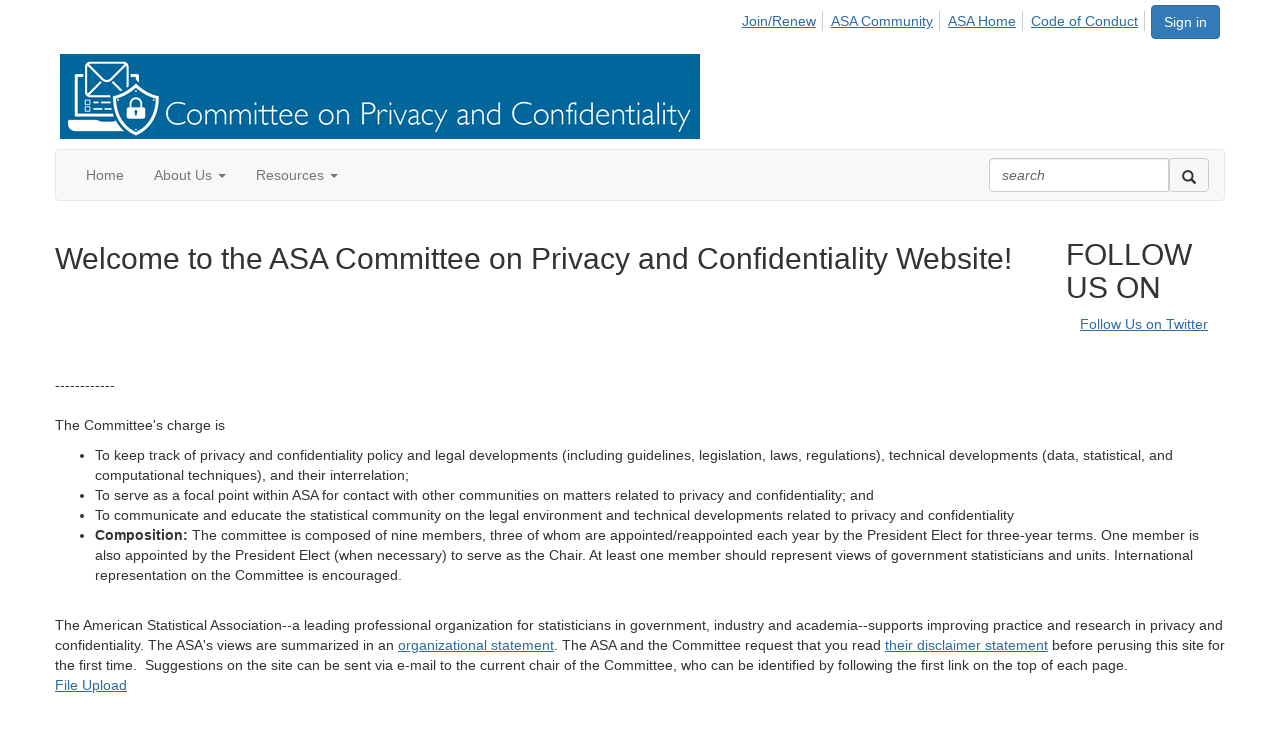

--- FILE ---
content_type: text/html; charset=utf-8
request_url: https://community.amstat.org/cpc/home
body_size: 36707
content:


<!DOCTYPE html>
<html lang="en">
<head id="Head1"><meta name="viewport" content="width=device-width, initial-scale=1.0" /><meta http-equiv="X-UA-Compatible" content="IE=edge" /><title>
	Home - Committee on Privacy and Confidentiality
</title><meta name='audience' content='ALL' /><meta name='rating' content='General' /><meta name='distribution' content='Global, Worldwide' /><meta name='copyright' content='Higher Logic, LLC' /><meta name='content-language' content='EN' /><meta name='referrer' content='strict-origin-when-cross-origin' /><meta content="ASA Community">
<meta content="The ASA Community is an online gateway for member collaboration and connection.">
<meta content="https://community.amstat.org">
<meta content="website">
<meta content="http://magazine.amstat.org/wp-content/uploads/2018/05/Community-Icon2025.png"><link rel='SHORTCUT ICON' href='https://higherlogicdownload.s3.amazonaws.com/HLSTAFF/a5fa9699-b0ea-47d2-a196-e09518d21b8a/UploadedImages/Favicon%2032x32.png' type='image/x-icon' /><link href='https://d2x5ku95bkycr3.cloudfront.net/HigherLogic/Font-Awesome/7.1.0-pro/css/all.min.css' type='text/css' rel='stylesheet' /><link rel="stylesheet" href="https://cdnjs.cloudflare.com/ajax/libs/prism/1.24.1/themes/prism.min.css" integrity="sha512-tN7Ec6zAFaVSG3TpNAKtk4DOHNpSwKHxxrsiw4GHKESGPs5njn/0sMCUMl2svV4wo4BK/rCP7juYz+zx+l6oeQ==" crossorigin="anonymous" referrerpolicy="no-referrer" /><link href='https://d2x5ku95bkycr3.cloudfront.net/HigherLogic/bootstrap/3.4.1/css/bootstrap.min.css' rel='stylesheet' /><link type='text/css' rel='stylesheet' href='https://d3uf7shreuzboy.cloudfront.net/WebRoot/stable/Desktop/Bundles/Desktop_bundle.min.339fbc5a533c58b3fed8d31bf771f1b7fc5ebc6d.hash.css'/><link href='https://d2x5ku95bkycr3.cloudfront.net/HigherLogic/jquery/jquery-ui-1.13.3.min.css' type='text/css' rel='stylesheet' /><link href='https://d132x6oi8ychic.cloudfront.net/higherlogic/microsite/generatecss/4f1b7f4e-5e8d-4f42-ae93-a62d3774d49c/1a548e9f-3602-480e-860d-96ab5e6878a6/639015959875930000/34' type='text/css' rel='stylesheet' /><script type='text/javascript' src='https://d2x5ku95bkycr3.cloudfront.net/HigherLogic/JavaScript/promise-fetch-polyfill.js'></script><script type='text/javascript' src='https://d2x5ku95bkycr3.cloudfront.net/HigherLogic/JavaScript/systemjs/3.1.6/system.min.js'></script><script type='systemjs-importmap' src='/HigherLogic/JavaScript/importmapping-cdn.json?639039850032494041'></script><script type='text/javascript' src='https://d2x5ku95bkycr3.cloudfront.net/HigherLogic/jquery/jquery-3.7.1.min.js'></script><script src='https://d2x5ku95bkycr3.cloudfront.net/HigherLogic/jquery/jquery-migrate-3.5.2.min.js'></script><script type='text/javascript' src='https://d2x5ku95bkycr3.cloudfront.net/HigherLogic/jquery/jquery-ui-1.13.3.min.js'></script>
                <script>
                    window.i18nConfig = {
                        initialLanguage: 'en',
                        i18nPaths: {"i18n/js-en.json":"https://d3uf7shreuzboy.cloudfront.net/WebRoot/stable/i18n/js-en.8e6ae1fa.json","i18n/js-es.json":"https://d3uf7shreuzboy.cloudfront.net/WebRoot/stable/i18n/js-es.5d1b99dc.json","i18n/js-fr.json":"https://d3uf7shreuzboy.cloudfront.net/WebRoot/stable/i18n/js-fr.82c96ebd.json","i18n/react-en.json":"https://d3uf7shreuzboy.cloudfront.net/WebRoot/stable/i18n/react-en.e08fef57.json","i18n/react-es.json":"https://d3uf7shreuzboy.cloudfront.net/WebRoot/stable/i18n/react-es.3cde489d.json","i18n/react-fr.json":"https://d3uf7shreuzboy.cloudfront.net/WebRoot/stable/i18n/react-fr.3042e06c.json"}
                    };
                </script><script src='https://d3uf7shreuzboy.cloudfront.net/WebRoot/stable/i18n/index.4feee858.js'></script><script src='https://d2x5ku95bkycr3.cloudfront.net/HigherLogic/bootstrap/3.4.1/js/bootstrap.min.js'></script><script type='text/javascript'>var higherlogic_crestApi_origin = 'https://api.connectedcommunity.org'</script><script type='text/javascript' src='/HigherLogic/CORS/easyXDM/easyXDM.Min.js'></script><script src="https://cdnjs.cloudflare.com/ajax/libs/prism/1.24.1/prism.min.js" integrity="sha512-axJX7DJduStuBB8ePC8ryGzacZPr3rdLaIDZitiEgWWk2gsXxEFlm4UW0iNzj2h3wp5mOylgHAzBzM4nRSvTZA==" crossorigin="anonymous" referrerpolicy="no-referrer"></script><script src="https://cdnjs.cloudflare.com/ajax/libs/prism/1.24.1/plugins/autoloader/prism-autoloader.min.js" integrity="sha512-xCfKr8zIONbip3Q1XG/u5x40hoJ0/DtP1bxyMEi0GWzUFoUffE+Dfw1Br8j55RRt9qG7bGKsh+4tSb1CvFHPSA==" crossorigin="anonymous" referrerpolicy="no-referrer"></script><script type='text/javascript' src='https://d3uf7shreuzboy.cloudfront.net/WebRoot/stable/Desktop/Bundles/Desktop_bundle.min.e5bfc8151331c30e036d8a88d12ea5363c3e2a03.hash.js'></script><meta property="og:type" content="website"><script>window.CDN_PATH = 'https://d3uf7shreuzboy.cloudfront.net'</script><script>var filestackUrl = 'https://static.filestackapi.com/filestack-js/3.28.0/filestack.min.js'; var filestackUrlIE11 = 'https://d2x5ku95bkycr3.cloudfront.net/HigherLogic/JavaScript/filestack.ie11.min.js';</script><!-- Google Tag Manager --><script>(function(w,d,s,l,i){w[l]=w[l]||[];w[l].push({'gtm.start': new Date().getTime(),event:'gtm.js'});var f=d.getElementsByTagName(s)[0],j=d.createElement(s),dl=l!='dataLayer'?'&l='+l:'';j.async=true;j.src='//www.googletagmanager.com/gtm.js?id='+i+dl;f.parentNode.insertBefore(j,f);})(window,document,'script','dataLayer','GTM-PGSP3PRH');</script><!-- End Google Tag Manager --><style type="text/css">
	/* <![CDATA[ */
	#AuxMenu img.icon { border-style:none;vertical-align:middle; }
	#AuxMenu img.separator { border-style:none;display:block; }
	#AuxMenu img.horizontal-separator { border-style:none;vertical-align:middle; }
	#AuxMenu ul { list-style:none;margin:0;padding:0;width:auto; }
	#AuxMenu ul.dynamic { z-index:1; }
	#AuxMenu a { text-decoration:none;white-space:nowrap;display:block; }
	#AuxMenu a.static { text-decoration:none;border-style:none;padding-left:0.15em;padding-right:0.15em; }
	#AuxMenu a.popout { background-image:url("/WebResource.axd?d=YAYach_zykzn7tRotFpEUvMzx5VKLqEhOgfO-1CGl7ANMgwsJow8PLW9xU9V39r-EQsSDLx7z3LsXa66HYc2Cb7T9g6Pb1DPcNJ4VcHlkQY1&t=638628063619783110");background-repeat:no-repeat;background-position:right center;padding-right:14px; }
	/* ]]> */
</style><style type="text/css">
	/* <![CDATA[ */
	#BottomMenu img.icon { border-style:none;vertical-align:middle; }
	#BottomMenu img.separator { border-style:none;display:block; }
	#BottomMenu img.horizontal-separator { border-style:none;vertical-align:middle; }
	#BottomMenu ul { list-style:none;margin:0;padding:0;width:auto; }
	#BottomMenu ul.dynamic { z-index:1; }
	#BottomMenu a { text-decoration:none;white-space:nowrap;display:block; }
	#BottomMenu a.static { padding-left:0.15em;padding-right:0.15em; }
	#BottomMenu a.popout { background-image:url("/WebResource.axd?d=YAYach_zykzn7tRotFpEUvMzx5VKLqEhOgfO-1CGl7ANMgwsJow8PLW9xU9V39r-EQsSDLx7z3LsXa66HYc2Cb7T9g6Pb1DPcNJ4VcHlkQY1&t=638628063619783110");background-repeat:no-repeat;background-position:right center;padding-right:14px; }
	/* ]]> */
</style><meta name="description" content="The site home page" /></head>
<body class="bodyBackground  home home  ">
	<!-- Google Tag Manager (noscript) --><noscript><iframe src="//www.googletagmanager.com/ns.html?id=GTM-PGSP3PRH" height="0" width="0" style="display:none;visibility:hidden"></iframe></noscript><!-- End Google Tag Manager (noscript) -->
	
    
    

	
	

	

	<div id="MPOuterMost" class="container wide">
		<form method="post" action="./home" onsubmit="javascript:return WebForm_OnSubmit();" id="MasterPageForm" class="form">
<div class="aspNetHidden">
<input type="hidden" name="ScriptManager1_TSM" id="ScriptManager1_TSM" value="" />
<input type="hidden" name="StyleSheetManager1_TSSM" id="StyleSheetManager1_TSSM" value="" />
<input type="hidden" name="__EVENTTARGET" id="__EVENTTARGET" value="" />
<input type="hidden" name="__EVENTARGUMENT" id="__EVENTARGUMENT" value="" />
<input type="hidden" name="__VIEWSTATE" id="__VIEWSTATE" value="CfDJ8JEeYMBcyppAjyU+qyW/thSg+Je+Wk57DY+7WzY6IU1U6ncmnmPkwv/8oYNZh07S0cl/aAsAKyVJZV1rUduhmgeuFySWVwyb3WRjcLZKwbto5wXzwE22zsJTW4/Wb3wsCElkQ+BGysFG9J3qA16siJxZQsLe7Gn2apgBSQX67s6ax5YVvNr+h5TBsXvfoUG2XbZdJ+wbsQ8H/94Dz+FNAKGXd+YRSw/RIGSU7ghAOq/Q8KhfS71h/q0ZyDcQJKTzGYk0jviF5e36BCtaMdI3kC6zpy+VwGsmIcZkD8Zw6iL1SyQ2wEII9qh0tmw90XxssEKVu1R6TeygbkZS1w5PkvWvs5GqUUfFmVG/C/4/1edUW29jJbPgChjxSrgPX8isLn/0V9HXydKd9K87Y1Vpn90Mnh0cdaF/[base64]/3K8qb5fy46/+zZORiI3Hje5Y+A4iGi/BP98GA/pkBFBwQUuxX/vHvO912rsFwkmo7wdX++14BOXxMZz4NEK0w0YslDXFuTFtgMexYkTTBcDC74/I/vsj3DVuJNZcPlYhfzQY6m2uVJMUGnB2B3lpDqk4FJ26ZXN3HvZ7iQiCv5TtXerkS0lRRH8DWoHpgzJrjJClzvVvh3UWRwVccJLExHd1BXwCr7chQZrvFuZHLXQQ2Sin+cNrQAZc6o6OWwJw7H7cnWNp22luDrErvfR0lGrenZLnCM5Q/[base64]/EC8VmsoUC8qq6NsDmwAzXTyTkYQKZW65cie56ICWEzDaOZXfwHYj9nWkMNHkCyVWbN+3jpQ9vFnNCMG1iYrTSLMtclKzrRGpP5iseovWLNTi2jKbOhkTBpvPq68AD75uMoL3zcjKxRL9IthBXXH6encYSIMQ+2mXi7RdGmcwY+sUi/sXef+vpgOnP07S1LL6jikxtJW5FZf7bD749WaMl6OfyaFyHWDt0mLCXlibD8eWI8Pa0eG50pu5Eqb5e7s28C9HzinuKozaX1VjfcsF54IuNLiyN50ii+hU/F4bQAJV3gnQcr5rJ3a2lXkV5SsgP/4O9fY4aVs59Q8y86w7Q7mDVmMh2NCcsGLqcBZuEIRLa0wNpSz+y7NMHRgDWWQCbvlczx7lwNe9kwJW2xyoK8XT7L7e3wXRFiOqLNmY3/JkoYco/JAh+wvQck22vJIl0k79ONVuK6MMoXO7lHEsOBV5g6v7jI6zVfwnDuFBRA0prK5ihbxbVX08ngxIE/eJ67Jqwnwb/LjOwQMVWgCOFgjXJhto8uihrx+m0+AMWt/lm6DRzlYW54BXPBFa7AIXkXQjZfUvGgdeg7VJH3eGo8Tk68o5I2CSyb5BZsLpaUxVAfUDzdG0qaGpMlVeCwglD9TP6DnKxvp9tfvk7WDwMXnC4MSggXGJweUyR+MtJniHKAfSWObNgwxSVsuQJI+1p/qZbN1vJk6JlGh6ETA4eMsoj1TxsSl6NioOJdcB3779ifZ5YfHpZj2FxyWkyfRZ8h0TwX6hw9GMyH/7O8D/dLez6MDJ/gHHP283Csj4wv635lagdDLifGe8hFF8USqTQLXqcRknRe3DRJzU5Lndv1p2eeUQwFPLj+qfcxZiD4REbWFKc4EwX6otZ4CBhmjEJNDVbg40U7lxUoImZpNLkq1GGXNgYHjHT/3xej5x4ZoCPhR4fmK37EzgPETPzpD06yqoNtaj2u3ekDL3EQT417UYvRO4etTDbohRIu7VhIPJOR8L8rS4btnzpSEQYwyAEYTqJDOVLPonrj/QPDbuXmel0S/IqhP4n6WT5TH0UX6l3fiIL64H9M/IDDbiA/ACKKbHbC/hPxo1ecvkrxCxI8q1wdvJIxd5+ySZw3T6U8FVgQnXVzeM+xvLI42ysYxY86QxoaiHJPRGw4GJdHmFWwEHYXY9VxH3bxF79QR/gGB4NQF1q/Nh1HFVP8Kla25Py5qpPjdzBheaN73z44E11pGPXRDtYaD4DZG0yC96/KkQq2qWjYdORZljUAlhcmhJMUkR34P7da2JCwktWVUtVeHDHs6dD8RLBPB3ZTM8k2FpPBVJuVgyf39T3WCX83RrZSBjOlyE9lg2aIm6YIYFsymuTnCyTgMv2jwAITKvNwNHpumzKEguTAyvz71i7c9B/weAxaObdo0lh/[base64]/kGLGLwuS+HMPnlUJfZorUb96StYpOvLG3RP+uFaCD3Eo4PqPq84HA1oAu67Fa2LtGF+NAWexmkuhV+DelCpcg5J32eNbmrqAgxnxOhpS9h2S+Tyb8HEUZPwJf+eSK2VfdtLHngDBz4WTjp8A4Zm8qUn2Fh+0zxYLAWgOhEUU8SQgDkK4/fkGLkc2WmrpKZqf9KnMOB8OFBqHwCRh9phReSO/IYjQD6nTlNOYLUn/T4ab0ux66OyS0qLQ8+HaubGOvDMKpxMhBO4odYNTgbfj322HBa8A+8+z3mogr1BbtOmnCFAV7KdD3FIYHp2e6F06zSTpL7VCpJLpB1kiW0cZwXC2mwmZrw/jOv2pkUskUwhrXpJMiaSQW5tmDKBK0z9aXPRBKVPODFmyZS7V3z0WW76DVTIgDf5+CbSoOUmjD4sDlBLCRGvp112AB83uzwI2xtCKs4fY0upAImklkO+ni/mcFNxY+WwIvhD5ZPq8NMvW11yBGLhKOvtI5yKrrF6EeCoPG+AfbGaOJntwvdr+6JoWD2FqPoXLEWif/HoDZU1tuZIs8Z7dBcuzBovvcq6ldYjBkKH0qXsYllFLyhNXJlz49Q1C/lKkOWWk3wzikbHCxsl/62EWUWVz0W3EyfI/nK4eFGBEZ4F7cOqn/jkl36UqnGUZajX3qDrNI8qHOZQtBCGOt9N0jN5jvBV/UyohSnP6Xfm4zs6GipzMBMsJXF/tBnXbcHV81fZzBdEoc5GAVXZGAJlj/y49vgC1rbdR4oBMa1DHiUyKaTr5ot/SGj8+JywwXxpds1O+ibZoGV8iu5LbLVxD3HwZBCRg7SOxbF2JhBif7pkcw7Lh1P+AS1F0nX+sFMnrLKbv+AliXy5VzFk/dgXjbPqmYynN91omEiC+AJasfUFbHTLGzITqqtHJ2sGs9NGThw00wb2lBGNcZNcrZuTbIxAzbplIE7VhVe1K9DdkDTMj6vQWctGFDZGs3SlHLv4/jmkuNILJJQ2mzrmTMrpBKNfgZ9x72T0pozvo0A1Ubp5yDUFx/T624PTG9ARkOOphO3qN4gmKm8B9L7h+NeQBCRa0DLNgd026wfq9kpqmB60c6c+HV1QFBABFSszVb7+X7YbslilXui38omCfMjuznUuoeKySAgHA+ePSm9zysMpouvrY7ZM83a9cr60rnBPTfDLhGncJJv1X57AbpcWOwZ1MjI7MyOOM+i9/jmAC9Cs+EO0DsMxtHk5iUdauaawN2DwujrNkme1TsV89HPthEgBkNjyEm9DO8wbH/rM1ddN5m5q94VtwaOFPCnrnEy0HthUBHy7cq6OHruwjePjM7FmOzHU84L24GylpE+PiAeEMQrnp+aAC9oBQbw0ItfDI//DYLDxp4qxWYHC9jNS4BHg/JPKIWW6UEz0bT7VI9NMiCN5Il57nLAGvkSmyN2dIukcXRN0smbdVfz8zdYszhjui2L0EIwfEhB4+tXjzkgtLVFXHp0hwsoPCr8iO44bZ81F9ztj6iTHEVEXjO0w0qFQbcHJdlZwOjps5o0+pFU84tlBL/VWv1cpvIgaGy05W5QDKGIW7uJVa7ccqFnt2mijJTdF1LwvgXuxG0hCF4wpKrX8+4D446Vdz0FX4eFBUyopK/auA7Ikiq9fbUtkDnwJiV18AFn42Q2lmDskjcDuMCt0vpN94CxyR8NIACRhEMgqyv1ZHUbZEewBupMe8g6mGkpGYathDSbk4lnwYZTNiJgxdopOFZC35z+u6zSsdg19hDBt+caUnrt/Xj337Iq0ophfVSn3fu72ua4zPyxZxjNlFsFdiJ7nc/D4BvbkZdH2CglvCp4NVKtbOjbg9nLBakarcm/HzNg0gPKuBcp9TtJW7usyZskwysdXn31BKWcwVAQQW0jdEBjiqZhDOIJ1GsouSu7BYire6ffjMxgwkch8/5dM2PyngHTwpOKnUafOT1fxq8slL8TKh4987Rbtxv204ULcVsY/HmQq2DGJJYXFaldg1owqN44a0TLZ6IjhLyjV0ku0QYMW0DyVyZOI5ZFJhV38Oo+DN/Z9lWoS0nTS6P0VKAXOC+7c9EWRxmsm7kUPVQl+iNQmSHhnhFmyx7Oq6VEhBt6cULumyQ9x0z9tjGzNE1p/dUslrli4EPBdW23B0pRRF3UlS1wgkzcHdLd++Fbr0nCDTokUcux9K05YCoMUHWIDnt+9upEccGzr4M4Opxt96nLxKZUis+EK6++lHBr+9e05PVRydbkdb6+8Dpqz2I/v3bBEyG5J3vsFVOqITlVKAt+U+T08Qm1sGE1gjSuRsDT8ScYxiOTWEsIkh7BDvCoZyMyLMklpdq1D0/f1i2wiEv+B7K43QOTcwiy9aJatyTN+suYTY5LvwMayD+8oACMkGWONNl2VbZiMOlXavTuJOW0tzMe15WhLVyhdzBQISlpzQUPCDoOyI4ZuZoRLfdF0CSbun2X/aQ5m4/0MtBm6VL7O37CItTZ3kXmmyr9dPzySIJcmhi7atdIZ5eB3UAW8VqA3RoZKRQcMQVB/uYkT65VLWvQqRakwB82iknRNa0ca70/lbsUmUWGgVsk/XmKs9EiaJuof6hOcM0WY5v4SXUQJM3gqZhHb6z4DsTvnV6dwzqwXZTT9BTQic+5TlPHRuOhdgrOUbb4ZPDwxZouemSLrATVm1KESFKDCdtEwNYcTkltdv0FpGKsgyIZvvpg0l6gpLeEAzcShBQ87VfwTwc4t/[base64]/nJ0lwU189QYVoWttUJu5EVPhzc6C2m45rkKcPCxlgBD5PfTRtGC1Qe4QmcJ/e/dRFgQC3Csgjr1ZVOGbQXOnow0RS4YFG2K6hWnOMxy2caBuYyLD7cgYLTkUtUfUcT0if/Pw5PeDVR1lfm30VCAqJsvCip6ONHy04mjeL49LfUd8rEMyhPX1ceMAf5nw31Dt+iIKlXEnjBPZYf5ZQiQZvqsV4+TA4BvDiwjPafCXH2SX22mcKDtsBwr8GgmEECBNJVUsUUmWypSZf9C+6OP21H1X18MPEvoLHnxMN1nT7H5in9/ge4NKkBz0xv8CgxLYRBq4AAVyGBRa1lUnKCTGAHhIswdarAVDct3oCMOQEjuchxLjPqtSR9fJXV8ax8O8mMsoh/1PWE8BFmPjGmEyPX+KSKnZmMHDH1Ejp83ecw+5waBz2GgyrNmgfjG8TgDS1T1NxdbYY77lxjkLT2l3MUTqsgkwOyjLErtxYISzHtSNPkB+EJjmE7j1/[base64]/GyDhwzlu5FdfCyIJowA4hZi7EFgKBpoL2zHlsCRcVaVfBtVj43lnHBlHzaJ8zn0XFOsX7qrBcrqkeu0l/lujytBQwKBQzI4PRnofGGF6NToqI0iFrs/FkT9IjePs4NtR9lb1gZdUdokKQ/a1q2kEbwRhd7pJ3r51/pCqmHRLr7voKuaKBpUDkZamb22cAMCd2hUyUX/jtu2mpsTMerVNdqPnK5gjpHnzB7vJsbtpB4KcShhnYMaW3BUal7rWRsQMr/Wzbu6weAhrPGOfDIROvIILCmR5s2qdDoSsFhHPxWpH87djzvhT3yigHabZqHtRHFARS/[base64]/rV3zRyNqJi400MdQV3UYsvoxiEabzHmmX6LNB9LXiSbjyixtpExRSC+wRNl8Q18QUZDDu4bUB6+/Cl6sOVyZ/F2YXsbELjbSp+pVm/LjZmxOA1sw6k94I4S2nZ2EWN3daAJaI7QGc3rCqEWxTBs5WOG8lmKTACAkxlzfdWp69WD7DHI4w/VN5w2596aCu3OgDzAgdmx/sHEmdjnpga1Pm3tlECm+ZTguS6zdGTXO3GsuAfQsPZW2ES8hjpOIO54YqUqY+Se3RiZjnB6oWYBLk/fO6fLXeKxl7hnuCeWKGmTfwtAG/KzY4WV4wH5ZUOgXnU+W4GQgihwrJUT3AhUdikLkgCfhawkGxrG+GhACDflpzAQH6uCksOFsL4MX1lHJePORs0OZmXjG1cf9TnzZgpARx+db6BWLWbUBfLre2Jro4zS4dSrOcllY094rkgFQABoD+zMhAicMKKwEv/mAUxyNl/mytS0XUc13VgAP9yUp1jBH0crpcI9q9p61evG3cLy1wWZZfStCphDfnUHPYeBLJpMj3Bby/27n3RdGtSWbjnu3mfGYG7WW0RsvgXbUO/pNTt2BFFa9IX99haPJ1QJtUiUMlPd5Wj8DRXUbnG+wwYJ0ztDXG2kV/XVSfCfu/Gy8nQrJFcrbpqJykvldgonLTEdT3NYDinwpEltbk9DE57U+2KVmaqJLDGtPMnkASaIqTLAtK7kCZnEW7BgAZStLQN6ZRblM4wi07ivFocTfMDLPqwcQO91sT0M+IuEMxs5qVN/y4kwht0poeHZG5A42VmsUJtNrJDYOOw3g0OdcRcFiTMgUB2mkgfI3hX5j6PrIy7atH9VDS6wsnccJOPDVaD0oVVYiD0a1udOvvNdTOHaHMJH8PO3udErjFKR46m/SItmLXV/[base64]/jVQsMLjgbrtDwP+LWdcUBET8mv8JxpFJdZShEPcxjnxWPnKD0OmqueMI2gmVZU6g0mGhmMWT9e//DpxwHtfbY6+xejuV0xwgSDPPq0IV3ZrWsbzRqxI0+sIjZ7k4IJ/hBVHh19B/aP7vKGqLi447LSDTdLTLqQVa9D+VYgal1hpZkN+bbGNMaBvPjngdhcX65iJHXyT0QInwONhFywd5l4TI+n+QiTQ/LnbYYOS00QUDE/SqbDxV4bpGamQrr5KV9weRsqRryVHgtAPelfg1MXGMkN0thyplIyP4tbQy43vElE/HYjSIc347EDWE8k9Pvt+NE2hOfnmGyJL+ywbITo9IkN4KGUscnUpRaLRAw5x6KsTv9BrFQENLReAiVEfMD77xzddbQ2v2h1XC1/P1R2zJafPQ3pahtOQM6bYOgHY2VWAECp8hcJf2klGoOywHX8fcp6YbKgK3IWtXw9yE15s1/y21jGTDoT8BHFxIoE9mAXqftABXSutfUZsaIkkY/0zhwfjYNpntg05kQuGkkXDYPjoM6HD1+Y7p955XgMWF06dyv5OCK/e3wUxmuyzk2/flaSkyqGr/ueujmJtk6TAZdULNo1X2guhHjNBV0aW53G6Ztq29HqydvreJnUivYRWOHhAqfZWr6YnG7JTpdIn3ZC9LL2VVnzMWzyvp/bVlCAqNmviqylUOAcH6+RRkEAiPBOjDPh9cHfpWeiXupT5bV1HvMCJT/cwzGKewBYvGCsmKTZXPRwNtk6CxDLmW80D6kyJy7dKLIu2R2oBB0ZUFh4/FiSc4qn/88jmgTtZ3Iv0N1XyL5f1Wn6fNOvS8zTxMWX7Mkx6xkwI2XWz6sdgPFX5uydj5KIbY2Rqh/eCjlcUmBlV/7ypUmYKg4UwwWqaKrv5aSS6ArDUYnO7cJZeSaHb3/KaTp1ZCVAiDDdv1IZR3QwORVUpxR/kuJ6bVfC9niUUbtAS9DyOd2UdnO4TgVNK0RUSGDTf56QhNt4aund3voj2rE9btnvPtPeEf+q8K9juX/[base64]/R517QWmBlMD2KqQRhNGD/QzRsEJpady1uYESXHsN0kyZL2f/J6ECW7w4IZS/bcirkFPGL1BLQrFxTy//lWs0UJ2Sut69W3wiGLcalsLEcDKyKgAccEO1edSb5l1xU0sV6qhD0bAFArRGXlDi0IEBqnVIPxhk58L8WhYA2xe3zkrEZ3rhR1oEc2Ru6iWHhfnsB574iaRL5RRdR83H71eRl1gRGEBVCXzsWrAtQuiHA4NwDaSMJ1R6rbYx94zPlG13yS5tJZM/5lPisUEz6vxCJjnuiV/X8s3B6uQ4cRwAaoWmOcQqjTp9C6tnuFiS/kgOkW+Cm2iCi/ZYvHnma+QQIj5XBfnG0BTVFk5O+uSUIq0uhrwzU1J+HbKbb/[base64]/DSHs3Bf60yoYy6f2boZ/jW69QXYrt/79tun/1b4KwI+/MNcfR7F7q52BDKFJ4YmJUM9xTkgySKky0jQjAQS51Zs+7ocIz3b5bty5p0mkGUJakB/2fuDVJk1hcZ4pcflSz4wjrFT3wub5lBWlVGoMgnyk+VxOlCE7WgUxFNPJXMZU6Lp0l+9ruYqGCO4r10EBCbf5VIndpb0e3giBWeWVUBYCl/MdUQWKPXPV9oAZYxBsTskj3GNxSpB4LPldiNbKqACV+HeuLaye9dexhRJnywRHU0UoZ0V1N7v4pl8vwg4c5gx9GQzTs/E7sCGGI1VNzWqo46tNCLPXWORsDnDbFtGMwmKtPwGYiCfnMeWxNiGk7VJE45UHH8PotHZendILgoR1twbTQWPgCX2SRV5EWnW9RBIzQXltVL5rPX3SSen2JWt1xwXnES4zZn5djlJ44ZOrBUjETWZ0nFbKVHRYpzKr+ciQsemUeIpEdppfL/yU56CLsbAalt8TnKkBLVfjSMoeVRn1ik4+xX5DzyRgE87qklmK34P4BY2Fyb32/oqny+sZBQ7YoOWj46XeLzA+Yeo9+wG5U2604DreW4MJZDxL8RC43tKOQtQ6YhgnGWphnGTHuC9huvt1pKPzt7r1hQHtA+G+rwouFPHy8Qspe0sAum72aLjqDjLCe5/4nZgN6qcg0sKb/9DzQDP02VNYq2meigCFlaOZgNwZRbOYqjyYLfXC7/HG5tcr5gSdB4sCkWZH1OBhm+f2LTDv+JrexW9fpVYtqF9mu6xcvcHu22wXk5oOyxcZvRPpwAVaSpsJQnPBdL/ngupmqc/gfqW2fdJp/6X1CkR4XvAX6ER/OEyuM9wvHijqTBlftG6V7wU9oMpZ9JCVZsuBMYVWRcDXv62iWwO1ILHCv2NpiUhnqHNd5OGqRAz5MxtwQEuL1HqKNfglUUYIccrUr/C3I4Hy2wkXUvZmu3bf2QF/7sPt6HHdak7r8bdrW24LEJ/FsW1K8THifMq2lVNu7vxnqLRz98xeL4II+oEYUw/+EJAe29N+KzrS9nHtR8ULnqJpYG4xZe4BTxT+PQmRPPZKiBu7JcySwsZRxIBtNe3xvbJl5ABVrwllzbk2uVjdYMrbXw/gvY67qa9MI5TCHt3Y8D8b9ULQV+TVvvY1mBezNmn//S8oRt20hiN396w5CDVFqQtrNYlLGb/rYKHiFXe0TS303CGXTVyv3Y7b8lHvx7UihIqMrD743uzPREu9GnuAHTky41mExcmr+9VyYPMjl6r6pCIJvNDxB492EACK3xJ/k0Kj7ZeRqHjL+mV5KMCVxS8yGZhOvxHFsVijNgxEPxorZrQvj2UhPgg2aVFNmCwBn0j/[base64]/+FWRw8N0Iy6DePXZUlGkpm86vw/GzNYrVNWchKYPrtaCmQljr0LQDPvQIRffeIOG1IFKAiRKnjXvhjrRocwv2RMag5zuYRvSqYe7SXVgebenB+NdIrPa67VpiXzPfrMiT61O5zgqjDs69aDJ2o9yC7K6Pug3AkAWfRK5vsTB1Hp2ufXUnbUQxKc1tuALYQtxw6UAksKlAEVVW/vqYsBWsoTSq1CfeIbMmCguV0zxrxv0bmGzOqZVIYQ4G/h+xESEA0GXzVBPLqxCeaQ829IDkeIJ7VMo04gfHNxoq1vkV93X5BxV/gn3V7jHAYzOV6nl1RvMyMxDN6PsJ3UF5zZInQT6mQeukHt1T+EXK73vuK5tehpjKMAtl+XSb7jSixnae/xRwZd+mi/n5n5wwXZv+/Y3iGG3CziXy8RqjrP2nASkS/KM0dVFXdrqLDzvABJEgKaeMHxGh9qoAoJK1lo7O/cFk/LsOptPnJlCwPSwFn6PvtwLQVonVO6t/GCPPfmRU0wIsa7hx9z8sma62i8PZUn4+Kewyi137ZK+BMqFzWX2/[base64]/feSVWX+4PEImvfTRFkoJ+sA63giQt5Id7jxRcIZTfiV7mhHpZkYMgdwQ21s1khgLvYE9yFaQy582nHYmjP6Nj8oxvoZCcXE4Jo9dB522Z/d/R0Q4xmmRtzZI2mtWwfoxGZUKeblWmw7JGGwaKYJ0soYbONKos+0UtCM/nNwSr/hRVwRKukxDB6j/8xZ5c1M37DaSGN+Xzo9DQJkAWH5GOmzYSB9BSEY1hBYFMsEl8mWE49OxN5MG4nbFd2kx40oWECwEJCGDL3qh0Gk9jSNno/rbDc251/BR+CkPwAyhHoHMOR7oLr2zc10WZZWgXt+XQl8lBEr/[base64]/Z7lqFJGYkCil3djqNttZjUlwABCSqc22fJFTDZsTwnv5hYr43E5zpscFkzp2GxE7glDgKgH8m963jJ8tcLWFV5NXwqYpz4pSCEofkfuNmz1s4Zv2NJA3eKc0zMqwlGneg/f37+p/v06H9SFPa6abfO8vi/M2gcaYXBC0vEeN1qqIcm+FinLV4kSymSaTKHvq2U1JFz8cptLZyN2+SWVJ3DFtJYcMwPuJk1u4Kqf6NLkLjsWc/FYJenkhU1fh4I3U64cvbXxK6CYBozjs2fVQsMI+GVyFonqr+/MPGMe11r1kWLdPvqrYX/JVmM3k4nBJIv1eXUKnkecsGjO7QBvigkZ3DCfvKKfnhmdlruNgQC/AWo3S2EAbUvW39+5pWBVSr3sPEjJDaW8679fM0lq0zRYE6yfkfTBTH8GXtQXGZ/z7R33Tx1uuckz6eKzKUJztSyVFNwS8fSj447ddIfvDWAcNftj2RZ95V5zk6nBj6w7H/mu1TBZpj2oxqdw00HjkqvRHRGNvYQotXNjao4f4WBDrp/LHmncehumm1dWh4hgSNWZLanKwyNLKnAh1Xp/0nUhCxxr4mFjJV+uKuKgT25hlCT8H8XVFjFyQ/[base64]/cxMkJv0OiDPFcjjM3uCyG662mCbBp/gzbaJiqUp/[base64]/E4ZeGc/Of9kf5OKJGOJUPbPQVxOl3jwjtM6JBiiIp7E356n2KW5LoL/kBkHb8ZBBuJE/NOkM0DdAby+NIWC5CYUeGWNLepeTNW+nQ/yKT+JnDYtUpLa2TBWIDUJGfRjgtZ2GqGpXXpr+U2Mj5DzDdDUIniicczI68GBUTjeZBmurS1ilwZyVmFHrALrBQb5Mupc5Yx2AXoRQMLLo3XZi0QM/HpExbxOB0Hw9e4AeK9OhqeEagOyfhuBqc16c3oWguanBAMVO0/RxK1lk76Q+3P3cckkuBGgTyoxGkCjlERLBXiKBGfWlyKJVwjxPFpz4y9fKSYyzusDRvcgiUWL2Gpdf2WIugVmgNV7ovdLWFRnLF866K2NkHzAg3Zb7Nb8Ed3MiFAq2N1mKAyryhGZltksLHf50ysKz+Vk/VYSWx3l1x03pVLlZPxr4v6O66j8ZsWssxqFboClWYRE85bOG3C9DP1qLou/bxPVwqfxvBY+aMH95Ff/uy97F3dg32t/LZir4WsPcZb2hNdX9I/ogpc9FwBt7Zkv6E3WilGmLOxISWUqPHAiB3fQyySm6YO9jTzWYifTx9xl3/xLGE8hkqyMERV0ckGMG2n4YnUkW6byh+DT74HHX8VmqosNe1++QVVLwIy8NXPkjzvaMgXvpR7qhUXYItzqOB7OHlnSC154ERKoJsT9XzBEY36zX0WeP+vN+I8hvBrPHYTPAvMHrJDVk/+rmAtfwedzKCiUiuQvYa8OevYGGurEDBZhIBUe+5ZemE4jtDAPq7MHLIljU00y0FVZ4QC9C1ioREcBhROMn6NnuXrQM+xRtGobHY+aMvgj6+IwXocp/k20QXw7yZRNiV2e+kbJa1BJSAj0Ed4AtS+kO9Ry6iwbQPPm41KcLrSLr4grXAG+Zj7PIXpqPFo3nWNACd7I1yHwrRMmM1E1s4xu4VM7l5mFiH/nHyFGzL5MDd9DOoyHRcKAuH92e5vFuVEcSQB1bJKPGz4WNuM/sjq/IqaiDF9gKY4dmHQ9cnlGZ2BQVpF/PClYbFhyUUAZvluqQSKwiv3pSXzwoeAVT2dFSE1AW6MfkF1F5T/fnhELipvai4dyXTPjqTNPneNmTywLDBv7xGvJhcRikPHDIdnjcfNea8+agN9mGjUmN1qtfDTrGOkfv+iLH5j1YZffaZrUS4589pL0ktoBfnBcFZTTORlOUDlNPvxIKC+2CHdScExcTz8rffbnREXrVTgHURbmTAk1NKCOYQ/Mu3EiPs1jI8MWeF0/N6kQl2DbIzG2OKn7jvVYLtw90PuMNN/lhoxZ6Kg+ebYWcrF6jRoZgPXDjKkBi7QKuJGAaH/[base64]/BvKYh3CLNl3HtiynSkCYt2UKha9zx9q7gJgwiqODG4jUqmq6UDL68TkwxxMOr92L1n09/4B+dBOGaBrbpawZyRPd3JJP3VG9p5nQu4d3KyDJMt8XpY5jS0kN6rTv2Hmmub/u9EO9IjWF760ZFLx1eTC9MRVSzJD/afEc7SAKG44+pcXQazPEkZjQBe4Elx6lk6tEgm4uLJgroKKfXsSU2fvQzElWJNN+65p8DwLXUrqFc6xC3hE8FGOt0EEJeJjkdO12M1tDZ7HVX7T5ggpwHV2awIiPws5OboUK/xPMY3xRxp/BYc8K9aRyGHQhbsCaehBM2U6lTz7hm9busKZUAMFhaQncM5ItTnGyQCcIxEuciC48RGtsw4H/4S6bCaaZhMg0advkci2jcEa68+hrTTzDSB0qcwwBQ+mAr5Qx5WDJS2O+4FJfHBKRLd21Qc9ztViGseH6udcHqhpbNnxkgI2YGiGodW80EREyOQ+SbBFaqmeV+mpgrduwZ2FTcyMW+s30IBE9EvhtVDtm5h/cTGCsFPWCTlJ94vA+qXSVK9Y8CQP5r0PJnpRYWBjc+2MQoSxZJ2fplMZsu6XDEFvQvZiYDddIa//V9p1/agLve9zmk2UKRFhBJgfJ7au+B9KIMzJAL3BjEuAmlxGYp6CbWLNIt/fCf/[base64]/eAFesSRlwTE/utKXBOGtP/XoMrRjYMHxVIJKWanPR8Qo8SIOGGJ/ckvI803mBqZTsT1lTwBb09pzhdrImxusxG5EG/cVJOkV3+IU2yEa+7pZrhXBTOtzGVgYO/BoUMI13RK6zzH6F50SKJqBNUauJTZ6Q4in6qqSYYxMvjSk+XfIrxOpajjueP+mUvq+1mjx1h0tzhm8arsoPN0QgvFXnHAP5InHIjlvrHKGOrmId3G2fdWPyOt1QnYZgtuwtkxFOxiJuIKTILhj4BiPiw2qpFmRx2T/t8+NwfSk5TCC724HzLDvk7YMmobkm+Q2nxeZBwiGxXUhMKyYqFt6ZqtUmrE5THZsfE/H+YXvRaNlFliqmmm/QYJQHOtpLeJzcBCSlZSZQA+5snEsW0w+aL0PxfVNPUNb5fZDjoXN3G2al0eyihEX+KYesEHasblrigkCNQvcqwWerO+yW3Ng7qz4cKB8Y0N6s44hPxwo1QyCoNY5fRdRW/[base64]/M1B2Udd4LzCCAMgzmks55MJtOQ2vE7Qf42Bexx+P3tH4Xk+pylaqRlZHuLJelrIjtEyIX1Sn38JsLdgfIhTZT+YY+3XX72vnnSMCUPJdTr3fvPBxbutxQZpVKxRK4YLqgKQqqWvkL6O0nZpLzedDHjeHkimvQYnAXBDYMHY7raV1cxhDNa4v892G4bvXY4MeGaS/gC08hdtOAOn9zysR8ZUuxfqJg97noHFDf447vBk9fsnsxkmYyYNdMhr+KnL+ZlVP9N4GyEN9qYJRm5NNsVdBzxstJXWy2YWEkWgLesu6r53bpKnlXvP18mwx2M1SMsN7Q/YopQxf7GIIAO0PectmlO/h4Li57dsfvAEjlvuiP9bwSf1fNo0BddZPg4oHuAdISeNE5pVda3tg8xORsSOC1jK0+wjcKtheDlxBth89QzaedHZxo4HjAxzrLadcTMGI8fpKiqlxKMHHERCsyYi+4asS7MB31I6x9uhn+9rDIWE/SYt60QeXeP4B5nqz6qgbRVOXeIISTqHBntDHEpSiDhkOyLPo6FlWFmisiQesRHxgE4lJDqttwxm5WonPX1cE/g87U2NPz3b7iyJ/HzUKtJMrcYEwmqr8+W3E+sZZiXWA28lHRENNunBYdCIr5wuqrlZX1NuMwhviOEqeonzPgM8xpaZrV0XDKPjdaE4BYl4/zyx/ImGdClOr1B3mJiPXirs7BeCVvlTrn6clmiQgjBNK20eU9CnOugu1ckO0878aJO4250orLyYZrbRaM8kTS7LbtNVMHVnFbjsY3RI6Hdyci3Wdb0UV3y3ZHE6TP4ABpqUDGaLv1yF8Oi75iH6sNz5nhq4fsqX1MzgwcTYgINYVMG29D+nHOoec+/7Cc2lZXkiqOnjlmk0gY0pVfxP/BtN9yX+thHQ3B3685YoZPL6nDUyuhKPNQWA8mSSRu17ilP/VzvrfxMImxA+T2iNLZMf62dXonk8YQiFaIiAhHYXSGOhwD/cZZdeAFqFnJ49ucPegaJBb62so5+IbyBu648EU+Pnr9AEo22lMUkY8CCfBaD/l9wTHaM/JRj9STHxxcqoCKNWePi/MwGI/mxw5nti9BWOu/WpZs0rJe68ZImtAQwNGMMS/2RqQcOmK0E8oIqotYX1cJ/FeyOasW04CBOUe0SbbspUvqw38m89yCbeQN8wlWFl7gtKMwVPZy+WmwqFYBWPaVYaeGJEwH63pUyH3uHSjy6QLNdzBhb/C1yLJ7tXYtTMjaI9E1TlehuIRqZ3deQX9Je/cVL8X600vImmEJuPrUjx4lu/moLb5pa13pbpqVEEcMqXtBL/u+bDQfFricSe5X5bkaJ4HDauy7AfhP+LGe/X5vc48anAV0X59ODSB2txJfqSGl+DfyTbgcnA+p3jQIsnb15+euOJx1g0AIr1uG1FByt5I+tqwZyhOJZyr12ASaZhFZ7XkmUtcsAkRYGxe3I+nOlrRSc6V5jts1wzWVC9KLGeBRjC4LU9PB+7wCtppeK7Pa6XLLw2mP/QNe+65ECNinuAuymXUHjxe70kJ0lYdX4h/ePlVj6uX0bLa/QTJIiX+SMuGzlrMpyJJH0ctlWtFrlZfwBhMaH6+AVNEQPG+NcEZi1RdSn08EkmIxVsJeYk37yG3Aa4RbU8ahWjNmtevH99mcZQXMh9V4Q7J22JIiWr3XT9MjicjIFmYhRCyS/ZkfXUWQ5skYbJMkZCnskVTCT+tIbqjSyt42e/U33p0HBqn4q25zz0ZLgOZYZe5maHK3IWA4m2gu4zDa7ESyuP2G7vNl7J9SfLhURUVvLTREtq+VacMjh5PmmAgCQ3MNKIUwuQW8uB2meY1G7WqjeWtBMlY1ECrUfKInfEvT1aZV/hhh49UrSlWHffKqtgSXtYNVuVsBDgdYj04DAI8rA7UMJJwJZjWRZ7lXrGs+sUPoFiLD1+iNSsKBi4PK1c5VTTOPr1/IhqMMdPhyIVT3BBs0Z0HqY+cOyL0Jz41mI0P9FiX30brlkUvtx9O76hdAZere8CyGR82NU8Qp1CpFAB2Z8DlF9h2XINyt4Ccom2u2rszjoLDqaO0dvMRd2U+fQOU3plKms9lULLgNIcLb4SeLo52PB69ENpJUArMP+Y2IRBdeCq0ANzXjtG8IZ/ix3oe7AgTtGND9l85Rp4fxeGPU8XV/A/fQeZBy/ZM0tiIG8/qluRrasK++mhXI9BdqaQn7cPM20Tb0t/Ee/fPDBXbgQsSIWCSmlWT8tk+xUUU4Do6VPXztlHdHxjhmp0T0xCODEdvQIUZyYdTBrWt52S7VahhkJkZNP9nZlBiUFLHsKuEs/gvkmecF0iEwQ13qygG8Ieu21rxtd870hcLUn9qTG0z21y/8BlFJG6Jg3SkEKzxWaNmjNiEbG8Rfpwv2UTMUgt22NWQxdb9OmEwg1ekeenDDp7hpFEhIOX20R/sr4NkdTobRv8V5trWONeYEhRfe8oJkU7XTYPfBfeHP6ukvV+YB/0pV3dL5KgxR2Yq0dXJOOiSINWRMA4kS8+EQktr2in4pvbBjabaDRlhASVVPIYR0bKswRYxjiE3gxqjLajbsDwzbVOfSRLNKxFd35yFR46miui9qk/GsvhG7/GwQlqYeUyBWq6UntayT8sQpJAOvXtgmrdlMWyW2IWAwgDjf6b6j5yGGdD7ph4ofvle+7e+fcOMIOtPhG3I9ZuWvFs6d4ECEMJhJWGqvf45nbbcdL0EJcMbABYl9XQ219a+a7FvnJSzid2iNm2kT8TJSZnrBiCLlrx1hAxyIyFi2+NM+ep4BWf82IUt3M/tg0dFXc3IiZK/5HG2Tix7B+9XokY2iu4Rpuv8cMLXdXGKZy51hlKuoIFTwvDjdoZcyivJFzF/[base64]/f3uTUEhDlCib0r/WEjTrEH5rzZGXlcoLNYIfjLHa3JbKwpUTJpX2T74IM2fsaP774L8XTWeN5odiN/[base64]/3Geej9m2BoMxjx/fmtnPfo/7w5KSUwkBvdnE+QlXRBWx7nTDrfyUWCHqi02tAlqfAxYZMHI93OnUjkhPCVZ/nbY1194w4QSZFcAIUWHnJM6grrZvL2xN+sjRErOKj7af1Qkz5/1BFx4OEP4MPoF/rQH2M1dp6eLoIpKaH6R1CIBbfzK3z/US8uS3PHgMnPxE7KBwFR4iEwlB8lpz0Uz97aX6/6lsgE91k/472BN0P8KLzO5HQhEbqqZKs4gzsqnjH32sUpChhKResuX73U/PahZpRcla+KbkDAImOy5hn7Qf4DFCW7XGK7/k5UWXkpFnm0ZygtidPBzQGZC2FI13ubi361RlIpkGjVN/haKlgPcdReOC5EhZBdrRmJhcFYLvumjLyHVprFQl0lCijc4gh/DaXtRUJhKAKL32zStpZ2kj9VEbrdzIy/EpUTqHxQbIpdQu/5xF8S5VYNCupKncVBJPNbLMiL2b7h7CE9e6P1+B/3wHobeXrXiHIEaEWqKJF9zOlrsg4dmuZbN/VWx/eT7TKX6gw8vNeckfTc3/0IcuibbHkxzVcYOSFMkaRoFwc0xCdyESRHTaFFybyD6A1Xdpl9zT8L8W6Mmwee1z/[base64]/sBOswQd4XS/KaLQLgo6Hg7rLtJ7MiCxDxpB6rSdqipuV39ec1tGaWDTwiK/R/LzPpBmkuwFN7XwXenMLUd0tPLj6mPGpX15bdb2hL75Fr89m042PZdbLHCgtMr5g8f8nD2jP8hJvWqgS68ltMAMWUozH24LPuQYEh5bYzxolwIMBOb6V5WT4GuSGFjcCNQzaYwT9/d+1Dk5Nx8HlsG7ZsmdJpS3fPFc6hD4tO79GsQFo131OsRtd3S7zpfD1DKxZYsniCA5L7FoNzUlX9P/5e7fmBHtHiCwS0IHEmAjLRM7cMZmkx2qEKb9SpAtChxQXwzzrQL6+CqWVE7uMUZ8KgtRFu9BW57+m+hNjywtjA7yvbLLwMkCZtORNYchbSE9lMUDorpO4asNnzeoi9ES3qEwYNTiV9I8buM6TZGUgrFCHvPXDCz/u3W8eCUmXOixelpH3gRf/Z0DF7Uk/AUODbJUyDClF4sbwD9Hx9Pik6f8Pdct6LfMDxr85/8+43XeF6SX1Anco9/8wGydO0u1YqZp9yx097pi0Ok0RsbzwaqOLmlPeTspnanTWE7ZN3t+UAvf7Qqd75L1vabdRPYOrB35uBEOh8TrL9CWfhQdnLbkk/6O9MxrU5Q5W4mkU/bDVIWanD1jCdVnczq6zAmPRMMiRLoHXSiqx15A9npAGNsgfxMWKoHe4Zh3rOm1M3Bh0NfCl4bP/2L2uqbyEBq1xAtMnYVCAvx6B9xJg+FM3uA9RW05gxcDTPgCsbzvYfQ1HTA8PIF6ivfStbKTN4C/9D9gQeywdEfQVKAMX1YsB48pJGXmXtU8gAmzlkOS9opuaex5HObU0Xr/arsOXQQB2cMsoo4gJSITFoyir8ycj2Xmx0VGjLaEdUHqFCsleAMWEcFcM5D0rDsUe+vmKbxnpKzI2T7+/Wh2KAdxnBiHE93TxWibcH/3U+mb2LkYDen5p16TMXeYtMRwe/9Pe1AFAJKSDMbIN5gEIwEQUNCaVaGNgMLt+M2M1Clbe3s21eRnGaxxI+1RvFlouC1eJPkZG2/qgVnTKNDzpULBOPj4Z0oli9YGLRcopV8zv4leKjDBnFCisUtlmFDTLr7mYxS9YMtyL6MjAw5SYTV1uzebRZkcZBcnXHjD388ezODtS/olaNTaW3aQkELtTGTAfQZEX5qqycHSsABU5N+/OKfVKHCbjO1CcNYl6fZk6broYR39nMKyIbNqmzdJQW8zA/S8PqLql/Y/HsWTv7eT827he4foxeDwlM/iJ7gI0JDyy+WI8AQQCjNB1lS78ZAFkYQy84OSDIb/q0X+1IJusm1Klakc2eY1y3Bw36PxwEl4tj274gM0o+7TE/VUtEwhyESdnLel/zh2CWt9EcqtpUpxts25qR9f09I2Q1UvwfUbstWBddMMZy7Tfthym5LuWPQwovzOlPXgsyTggvUISOw7VTR1wmJlFmX3uPZmd+918na+lbFcxVrp+1lJGixLEL8wa7eInuLXeS7LJswir+h1FtPPawYWbDr8kKbGOsRYSMoMsQYv+QRQ2XXpSLbo/nfCq6f0YvyNsjAcu3s1EhF6uRQMVdK9llPzLZo3PXDyCwEdlXcmH2POhSAG1L7t6zEaFbinFHYglVe9lLwmNeiCeUuYV/8i0l6SpYaE7BPD8fWFSGeSZaaudyuOtLBexu6n3jpxkyahTjHCZNHNZ13a/kRGJboEXU+zwe6o3w5/WDixw156t5Il6AOmDFMXvHrGApo366XLxQFFRIKXFLLSI1DDwNLZiXgGvHqG2N6HwerBw8ptsxZyyPaO3ZTLOAQXjY9+HppZ/a4feqrMn50+Nf+nlCec/SlxkJad3Eqkzu6N0BsXLQ2/5lPxGr+7E5jp6fy+70H6PepdI0lNRZG2sxWHr/nfl7ET35Ea6+SAt37k1ZTc9OqJ8GB42XppI7LeFF3NCmqv7nRaRnEb6tu8RB/+83b/mHl2qqa9rjIaPT4KxS7kI8/U5+gCz1YwGwGvq9np9HOxhwMi1K5KjhczXori37x3jAhLRGMeDEwNzQYrpkN+4dFiPRGWG7+Z5xZzJKiO6oYREhezamRfYXMgP1n61u7gwvZFrKblPCIjhCaPWPHveMLrRg/dEPBcGWuWJnJPHuVLcrVIOZ+HvD4vm1l1e+AGr63iIfm7Bt8H4P1qEOXQ+aDN1DiCI5cQI0H/iP4baSIPCyQN+oFArH11zpBRW7/7u0xbfjnKjZ6BP1eA7f9+HeECz52hVM8ViA30EshvfNn+JW8byZC2Qz6pRI6qTqPxvc3xcG5h3QeG8hp9ZrSnf64U/1Vky6hC7K4kBZxrqdNZ7gRmUiCWo5agnK5xlBMi6X6N2oxNJbE01zYNqik84TuHJ/4/Y6vEeNRvr/65V3Z89MotlEInwEzY/VIUOyzB7fIC0w5JJ/bM1jJ0oY4D3gJsoncBTrK+wAtTlMJi8B9JgRU/GqdUCX66dHfzLOx9Kthdo5aL5OUU5PneJH71hN1GS2klRpCqB4VwO4cE1ovITaabltqG+SKqKaeX4KyYPGyFawkLHyPO8mRwLV/Pfb4a6JIsGbomoRmRv0iQZjA44edeE93xuEoUX+i30kANsxhK+55hw/VAYlTKTRP7eN//YeEGqLuCXSeL3Wtg3+x3jmjoqjv6DFP76HQ2NsuTToIjCUlv5vrtrAHjL+MkMdD5rb3BvgD/zIziU+Ne5f6hmcz8sy3TpRftbB607ZrrSE1gjj8qpmskKzl9T7/hHUmwfoln5+jW1LrhNM6v+veg2mnZ3Gki9M9U7rWfPTonJ/auJSkjCQQgYtbdNOvAeehUU+BzmM0480M0rLrd5xvRKn0I5ZFgWVV7OzoUMJHKQJkHk/4yTBne57vjKknPDG6fzqIDYe884bC6XdjYNETXjntuZByNC2QEe0DdOnkUUMLZ5L6lBvo47yw0tX9RLezS/10cyv/yrCzmJLZT8fuP/[base64]/[base64]/bHRpXyIZqPCoWf7xtq+jKBzpsco7ugwVRFpf5EVFvk+1iGFEKSCFpDcVLsaR7vzrOABkXRBhU23JsnRClLgOE0F5/u1HV/HrzOtIPnRJ9K/5iHOx2gGgtzxF6sgOl+DTZK8WOrlvZlMsu56UN1J9zq6ZbytPz5DO0NepfaqkwO6RXSZG/cAxL1Ul8lpoxfkgL22B5WFdpWTupG8/6tNHHB+bVnwhgkzaIerkWgUCMiVZ0++Ul5+Xq8tDk4YHp7Zz4XqWINuP9I/eDT+xckVIkQbj1o9cYGOCRIuO+7qYi1qefFyIZy/GfB9q2dLoTo5bxglkD3aT4/cSqeYmIHL5LJcAcrZL5Gw67g+A0OjUkikPda59pLTT0z0/cjr2rxtzQ/vAlymi3o4PYn1KPvu5xJifJn1wF6eWwDFlGVC8zgOnyr3NSkICb9omyn7tdKRHiiZH8qUVceIB8pya6mALF0dWugj7LLlAJzvHb08X6Q/2T3V9diVjyudXrm9hkT91i2bQsx/ggOlDlV0RJlTHkpJOqApjfGTxkHngztC0B+u3zRKzXSQf+RZvhXLimjLNWkjPMOI5A2S/cxO/qNdzR1BjtvFlf3civ9pK1PYDRRM4qNu65qJdCjwr4RuBX27qKHNsRkcCYlrVn/KgJXslfiwGBLFS/ARpPCagkX1gor/PEOP9z58ZVUCFxpeeCmSKQE+4Uz4MyCPdRa8ODx04ZKtLUlV5psdd974mODB3jbVjp3qk0yLqs4ibHIXmxY8tfbLds3BpmV2Yo+LKHfMB2tT2OsB+Tq5XK9x8nil3bfYIDh+KABrdbcIT/5M/SVg8aPbdGYlEvPHR2NFoMnNAJlwL/qI8qLBp8WcjrUyGGpC8xmbOYpFN1CTbsdxhLD/zNiDmeUYQh2bWu+0Li/cV3LPpxpkkQ7Xe20voMdSwiJltfrZ7PCIn0h0BxakBQyNdKNUX/[base64]//WMgy2gRANzGWYl7oT3O7TTDJda9fkQ6+PmxfTb/cKJpds9NBY7gLjfMkmoMpVqaNQ9+pkRyM7LC7EOZwi8IGPtRcoy4ayKEuj0UWAVBGbJnmELsT86RL4YDzIRGjV05kBZzSxg7JBmjnb2R0C/F/8ZhUblr8pKotOPap5CJYPZmwwO4a2kgf0NKrdCqnGovXG4U+4kXSWvWPk9tlYsxdsxilJ2MhKIHzHoFrddQVjZ1t4lSqCg2xQQphURY0RIP7FHYT7bIAB+QbN23j+qve/dM608nG8fQIrRN+NylgkbLeZm8fbi0DaSIXgm50Izb7QJCciD8qRQ92s7Bi0EYxt/DZn9oxMb+4fs2zKGrUBGKiqP6qBqcXxqOD8SwW2TR/uk8XNj0MlLCpb8tiiBMGxNa1+nlBLfW47rlUm+CUFfCoPiUTz5G2ejYGwSwNO+mOqWrZjYuGQFW5vRDZYoHGFMmf" />
</div>

<script type="text/javascript">
//<![CDATA[
var theForm = document.forms['MasterPageForm'];
if (!theForm) {
    theForm = document.MasterPageForm;
}
function __doPostBack(eventTarget, eventArgument) {
    if (!theForm.onsubmit || (theForm.onsubmit() != false)) {
        theForm.__EVENTTARGET.value = eventTarget;
        theForm.__EVENTARGUMENT.value = eventArgument;
        theForm.submit();
    }
}
//]]>
</script>


<script src="https://ajax.aspnetcdn.com/ajax/4.6/1/WebForms.js" type="text/javascript"></script>
<script type="text/javascript">
//<![CDATA[
window.WebForm_PostBackOptions||document.write('<script type="text/javascript" src="/WebResource.axd?d=pynGkmcFUV13He1Qd6_TZB3yTpPeUzC2hCF4-Iyh5AZ3iap9aebDZjdm9KpMJ4l7nxNu8RP1oUWwp1SRtzHWtw2&amp;t=638628063619783110"><\/script>');//]]>
</script>



<script src="https://ajax.aspnetcdn.com/ajax/4.6/1/MenuStandards.js" type="text/javascript"></script>
<script src="https://ajax.aspnetcdn.com/ajax/4.6/1/MicrosoftAjax.js" type="text/javascript"></script>
<script type="text/javascript">
//<![CDATA[
(window.Sys && Sys._Application && Sys.Observer)||document.write('<script type="text/javascript" src="/ScriptResource.axd?d=uHIkleVeDJf4xS50Krz-yBkEPXzSF2OGMrMcZ_G_5Tesf9nTlN6Ut3EW3dwk2kvKQBL9nkiblVuFpLNisHsXhmWVkOPcO63kNMCnbRlB2yO1SEF1TUNEEuMSWy1UCu6DPe6AFsLh_JGKBYDRiRdjNoxB052E193FpNPEetYU5181&t=2a9d95e3"><\/script>');//]]>
</script>

<script src="https://ajax.aspnetcdn.com/ajax/4.6/1/MicrosoftAjaxWebForms.js" type="text/javascript"></script>
<script type="text/javascript">
//<![CDATA[
(window.Sys && Sys.WebForms)||document.write('<script type="text/javascript" src="/ScriptResource.axd?d=Jw6tUGWnA15YEa3ai3FadIQFeZIsr96H_9ytQscDn8xALW5Km3Std2koXvV959cAkMNQRvJmVUpTEvTQljRW7RcTxUwGOb8w_MukdT-BdqWAEERxlc47Tsf3DYUP4B7W5F39BAqOmEZu5LF90YoIdopJOO61Evp745rZu_UjWo41&t=2a9d95e3"><\/script>');function WebForm_OnSubmit() {
null;
return true;
}
//]]>
</script>

<div class="aspNetHidden">

	<input type="hidden" name="__VIEWSTATEGENERATOR" id="__VIEWSTATEGENERATOR" value="738F2F5A" />
</div>
            <input name="__HL-RequestVerificationToken" type="hidden" value="CfDJ8JEeYMBcyppAjyU-qyW_thQm7sJgCME6NGb6xUlqHQdsJIwSJENoeklmwGYnkrgT853KaGQEdKLgFF8oBGfAuZRhHPqpslKc7S8iC3j07X0cbjaNxI4cSE05-4J_sdIlLdDZ3qAD9xLu3dru7bK6iMc1" />
			
			
			<div id="GlobalMain">
				<script type="text/javascript">
//<![CDATA[
Sys.WebForms.PageRequestManager._initialize('ctl00$ScriptManager1', 'MasterPageForm', [], [], [], 90, 'ctl00');
//]]>
</script>

				
			</div>


			<!--mp_base--><div id="GlobalMessageContainer">
                                                <div id="GlobalMessageContent" >
                                                    <img ID="GlobalMsg_Img" alt="Global Message Icon" src="" aria-hidden="true" />&nbsp;&nbsp;
                                                    <span id="GlobalMsg_Text"></span><br /><br />
                                                </div>
                                        </div>
			
			
			
			
			
			

			<div id="react-setup" style="height:0">
                
                <script>
                    var formTokenElement = document.getElementsByName('__HL-RequestVerificationToken')[0];
                    var formToken = formTokenElement? formTokenElement.value : '';
                    window.fetchOCApi = function(url, params) {
                        return fetch(url, {
                            method: 'POST',
                            body: JSON.stringify(params),
                            headers: {
                                RequestVerificationFormToken: formToken,
                                'Content-Type': 'application/json'
                            }
                        }).then(function(response) {
                            return response.json();
                        }).then(function(body) {
                            return body.data
                        });
                    }
                </script>
            
                
            <div id="__hl-activity-trace" 
                traceId="bbab1469413acf58d625eea261fc9302"
                spanId="cf0d7cb6236a33ec"
                tenantCode="AMSTAT"
                micrositeKey="284c0271-770e-46ef-975c-d99a87486bd3"
                navigationKey="173b2995-1316-487e-8c31-c161d659bf60"
                navigationName="home"
                viewedByContactKey="00000000-0000-0000-0000-000000000000"
                pageOrigin="http://community.amstat.org"
                pagePath="/cpc/home"
                referrerUrl=""
                userHostAddress="3.149.239.107 "
                userAgent="Mozilla/5.0 (Macintosh; Intel Mac OS X 10_15_7) AppleWebKit/537.36 (KHTML, like Gecko) Chrome/131.0.0.0 Safari/537.36; ClaudeBot/1.0; +claudebot@anthropic.com)"
            ></div>
                <div id="page-react-root"></div>
                
                <script id="hlReactRootLegacyRemote" defer src="https://d3uf7shreuzboy.cloudfront.net/WebRoot/stable/ReactRootLegacy/ReactRootLegacy~hlReactRootLegacyRemote.bundle.2a29437da1641029389d.hash.js"></script> 
                <script>window.reactroot_webpackPublicPath = 'https://d3uf7shreuzboy.cloudfront.net/WebRoot/stable/ReactRoot/'</script>
                <script defer src="https://d3uf7shreuzboy.cloudfront.net/WebRoot/stable/ReactRoot/ReactRoot~runtime~main.bundle.b8629565bda039dae665.hash.js"></script> 
                <script defer src="https://d3uf7shreuzboy.cloudfront.net/WebRoot/stable/ReactRoot/ReactRoot~vendor-_yarn_cache_call-bound-npm-1_0_4-359cfa32c7-ef2b96e126_zip_node_modules_call-bound_ind-cbc994.bundle.502873eb0f3c7507002d.hash.js"></script><script defer src="https://d3uf7shreuzboy.cloudfront.net/WebRoot/stable/ReactRoot/ReactRoot~vendor-_yarn_cache_has-symbols-npm-1_1_0-9aa7dc2ac1-959385c986_zip_node_modules_has-symbols_i-ae9624.bundle.dce85698609e89b84bdd.hash.js"></script><script defer src="https://d3uf7shreuzboy.cloudfront.net/WebRoot/stable/ReactRoot/ReactRoot~vendor-_yarn_cache_lodash-npm-4_17_21-6382451519-c08619c038_zip_node_modules_lodash_lodash_js.bundle.d87ed7d7be47aac46cc1.hash.js"></script><script defer src="https://d3uf7shreuzboy.cloudfront.net/WebRoot/stable/ReactRoot/ReactRoot~vendor-_yarn_cache_side-channel-npm-1_1_0-4993930974-7d53b9db29_zip_node_modules_side-channel-16c2cb.bundle.a70384c396b7899f63a3.hash.js"></script><script defer src="https://d3uf7shreuzboy.cloudfront.net/WebRoot/stable/ReactRoot/ReactRoot~vendor-_yarn_cache_superagent-npm-10_2_3-792c09e71d-377bf938e6_zip_node_modules_superagent_li-adddc3.bundle.7a4f5e7266f528f8b0e4.hash.js"></script><script defer src="https://d3uf7shreuzboy.cloudfront.net/WebRoot/stable/ReactRoot/ReactRoot~main.bundle.3484d7cb3f90d5a4ed28.hash.js"></script>  
                <script>
                    window.hl_tinyMceIncludePaths =  {
                        cssIncludes: 'https://d2x5ku95bkycr3.cloudfront.net/HigherLogic/Font-Awesome/7.1.0-pro/css/all.min.css|https://cdnjs.cloudflare.com/ajax/libs/prism/1.24.1/themes/prism.min.css|https://d2x5ku95bkycr3.cloudfront.net/HigherLogic/bootstrap/3.4.1/css/bootstrap.min.css|https://d3uf7shreuzboy.cloudfront.net/WebRoot/stable/Desktop/Bundles/Desktop_bundle.min.339fbc5a533c58b3fed8d31bf771f1b7fc5ebc6d.hash.css|https://d2x5ku95bkycr3.cloudfront.net/HigherLogic/jquery/jquery-ui-1.13.3.min.css|https://d132x6oi8ychic.cloudfront.net/higherlogic/microsite/generatecss/4f1b7f4e-5e8d-4f42-ae93-a62d3774d49c/1a548e9f-3602-480e-860d-96ab5e6878a6/639015959875930000/34',
                        tinymcejs: 'https://d3uf7shreuzboy.cloudfront.net/WebRoot/stable/Desktop/JS/Common/hl_common_ui_tinymce.e4aa3325caf9c8939961e65c7174bc53338bb99d.hash.js',
                        hashmentionjs: 'https://d3uf7shreuzboy.cloudfront.net/WebRoot/stable/Desktop/JS/Common/hl_common_ui_tinymce_hashmention.94b265db0d98038d20e17308f50c5d23682bf370.hash.js',
                        mentionjs: 'https://d3uf7shreuzboy.cloudfront.net/WebRoot/stable/Desktop/JS/Common/hl_common_ui_tinymce_mention.fe4d7e4081d036a72856a147cff5bcc56509f870.hash.js',
                        hashtagjs: 'https://d3uf7shreuzboy.cloudfront.net/WebRoot/stable/Desktop/JS/Common/hl_common_ui_tinymce_hashtag.e187034d8b356ae2a8bb08cfa5f284b614fd0c07.hash.js'
                    };
                </script>
                <script>
                    window.addEventListener('DOMContentLoaded', function (){
                        window.renderReactRoot(
                            [], 
                            'page-react-root', 
                            {"tenant":{"name":"American Statistical Association","logoPath":"https://higherlogicdownload.s3.amazonaws.com/AMSTAT/284c0271-770e-46ef-975c-d99a87486bd3/UploadedImages/Banner_PC.png","contactSummary":"<address></address>"},"communityKey":"60a5a06a-a718-4b72-b5a6-791565a3a2aa","micrositeKey":"284c0271-770e-46ef-975c-d99a87486bd3","canUserEditPage":false,"isUserAuthenticated":false,"isUserSuperAdmin":false,"isUserCommunityAdmin":false,"isUserSiteAdmin":false,"isUserCommunityModerator":false,"currentUserContactKey":"00000000-0000-0000-0000-000000000000","isTopicCommunity":false,"isSelfModerationCommunity":true,"useCommunityWebApi":false,"loginUrl":"/HigherLogic/Security/SSOStart.aspx?ReturnUrl=","hasTranslationsProduct":false,"colorPickerDefaults":{"primaryColor":"#2B3D5B","textOnPrimary":"#FFFFFF","secondaryColor":"#61B5E5","textOnSecondary":"#FFFFFF","linkColor":"#61B5E5","linkHoverColor":"#2B3D5B","footerBackgroundColor":"#2B3D5B","footerTextColor":"#FFFFFF"}}
                        )
                    });
                </script>
                
                <svg aria-hidden="true" style="height: 0px;">
                    <defs>
                    <linearGradient id="skeleton-svg-gradient" x1="0" x2="1" y1="0" y2="1">
                        <stop offset="0%" stop-color="rgba(239, 239, 239, 0.25)">
                            <animate attributeName="stop-color" values="rgba(239, 239, 239, 0.25); rgba(68, 72, 85, 0.2); rgba(239, 239, 239, 0.25);" dur="3s" repeatCount="indefinite"></animate>
                        </stop>
                        <stop offset="100%" stop-color="rgba(68, 72, 85, 0.2)">
                            <animate attributeName="stop-color" values="rgba(68, 72, 85, 0.2); rgba(239, 239, 239, 0.25); rgba(68, 72, 85, 0.2);" dur="3s" repeatCount="indefinite"></animate>
                        </stop>
                    </linearGradient>
                    </defs>
                </svg>
            
            </div>

			<div id="MPOuterHeader" class="row siteFrame">
				<div class="col-md-12">
					<div id="HEADER" class="row">
						<div class="col-md-12">
							
							
							<div id="MPimage" class="MPimage">
								<div id="mainskiplinkholder" class="skiplinkholder"><a id="skiplink" href="#MPContentArea">Skip to main content (Press Enter).</a></div>
								<div id="MPheader" class="MPheader">
									<div class="row">
										<div class="col-md-12">
											<div id="pnlManagementGear" class="pull-right aux-management-gear">
	
												

<script type="text/javascript">

    System.import('Directory/CommunityManagementGear.js').then(function() {
        
        $('#CommunityManagementGear_CommunityManagementGearDropDown').communityManagementGear({
            gearId: 'CommunityManagementGear_CommunityManagementGearDropDown',
            emailNotifyId: 'CommunityManagementGear_EmailNotificationBtnGroup',
            selectedNotifyOptionId: 'CommunityManagementGear_SelectedNotificationOption',
            allowH1Fallback: 'False',
            controlIDToAttachToH1: 'CommunityManagementGearCommunityManagementGear639039850032758481',
            defaultAlign: '',
            changeEmailId: 'CommunityManagementGear_ChangeLink',
            emailTextId: 'CommunityManagementGear_UserEmailAddress',
            saveText: 'Save',
            savingText: 'Saving...',
            cancelText: 'Cancel',
            emailPlaceHolder: 'Enter email',
            additionalHtmlContentLiId: 'CommunityManagementGear_AdditionalHTMLContentLI',
            additionalHtmlContentLinkId: 'CommunityManagementGear_AdditionalHTMLContentLink',
            additionalHTMLModalId: '#EditHtmlModal',
            egroupKey: 'b8d6fd05-0e74-4961-a952-410a261c7f87',
            subscriptionType: 'CommunityManagementGear_subTypeHidden',
            emailNotifyOptionBtnId: 'CommunityManagementGear_EmailNotificationOptBtn',
            leftColId: 'CommunityManagementGear_leftCol',
            rightColId: 'CommunityManagementGear_rightCol',
            gearDropDownPanel: 'CommunityManagementGear_CommunityManagementGearDDPanel',
            emailNotificationStateId: 'CommunityManagementGear_EmailNotificationBtnGroup',
            communityManagementGearBtnId: 'CommunityManagementGear_communityManagementGearBtn',
            contactHasEmailAddressId: 'CommunityManagementGear_ContactHasEmailAddress',
            liAuxTitleId: 'CommunityManagementGear_liAuxTitle',
            inviteMembersToEventsLinkId: 'CommunityManagementGear_InviteMembersToEventsLink',
            emailNotificationOptBtnLoadingId: 'CommunityManagementGear_EmailNotificationOptBtnLoading'
        });
    });

</script>


											
</div>
											<div class="pull-right">
												<div class="inline">
													

<div class='HLWelcome HLWelcomeHeader'>

    <script type="text/javascript">
        
        $(document).ready(function () {
            $('.Picture_Profile').tipTip({ delay: 200 }); });

        function toggleHelp() {
            
            if ($("ul#CompleteBarHelpContainer").is(":visible")) {
                $("ul#CompleteBarHelpContainer").hide();
            } else {
                $("ul#CompleteBarHelpContainer").show();
            }
        }

        // Added as onClick for logoutLink on back end if opted in
        // On logout, removes the CREST API cookie that was added on login, whose value is a token used to authenticate to the API
        function removeApiToken(tenantKey, token) {
            hl_webapi_remove_cookie(tenantKey, token, tenantKey, "HLApiPassThrough");

            window.location = "";
            return false;
        }

        $(document).on('click', "span.CompleteBarClose", function (e) {

            e.stopPropagation();
            toggleHelp();
            $(".btn-group").find('button#BtnShowProfile').dropdown('toggle');
        });

	</script>

    

    
    <div class="EndDiv">
    </div>
    <div id="Welcome_NotLoggedIn" class="Login">
	
        <a id="Welcome_LoginLink" class="btn btn-primary" qa-id="login-link" href="/HigherLogic/Security/SSOStart.aspx?ReturnUrl=https%3a%2f%2fcommunity.amstat.org%2fcpc%2fhome">Sign in</a>
    
</div>
</div>


												</div>
											</div>
											
											<div class="pull-right">
												<div id="auxskiplinkholder" class="skiplinkholder">
													<a id="auxskiplink" href="#Logo">Skip auxiliary navigation (Press Enter).</a>
												</div>
												<div id="MPAuxNav" class="inline vertical-align-middle">
													<div CssSelectorClass="MPAuxNav" id="AuxMenu">
	<ul class="level1">
		<li><a class="level1 MPAuxNav" href="/CPC/new-item">Join/Renew</a></li><li><a class="level1 MPAuxNav" href="/CPC/asacommunity">ASA Community</a></li><li><a class="level1 MPAuxNav" href="/CPC/asahome">ASA Home</a></li><li><a title="Read the code of conduct for posting to the lists" class="level1 MPAuxNav" href="/CPC/codeofconduct">Code of Conduct</a></li>
	</ul>
</div>
												</div>
											</div>
										</div>
									</div>
                                    
									<div id="Logo" class="row" role="banner">
										<div class="col-md-12">
											<div id="DesktopLogoDiv" class="LogoImg inline">
												<a href='https://community.amstat.org/CPC/home' style=''>
													<img src='https://higherlogicdownload.s3.amazonaws.com/AMSTAT/284c0271-770e-46ef-975c-d99a87486bd3/UploadedImages/Banner_PC.png' alt="Committee on Privacy and Confidentiality logo. This will take you to the homepage" /></a>
											</div>
											<div id="PhoneLogoDiv" class="LogoImg inline">
												<a href='' style='display: none'>
													<img src='' alt="Committee on Privacy and Confidentiality logo. This will take you to the homepage" /></a>
											</div>
											<div id="SloganText" class="SloganText inline"></div>
										</div>
									</div>
								</div>
							</div>
							<div style="clear: both"></div>
							
							
						</div>
					</div>
					<div id="NAV" class="row traditional-nav">
                        <div class="col-md-12">
							
								<div id="navskiplinkholder" class="skiplinkholder"><a id="navskiplink" href="#MPContentArea">Skip main navigation (Press Enter).</a></div>
								<div id="MPButtonBar">
									<nav class="navbar navbar-default">
										<div class="navbar-header">

											
											<button type="button" class="navbar-toggle" data-toggle="collapse" data-target=".navbar-ex1-collapse, .icon-bar-start">
												<span class="sr-only">Toggle navigation</span>
												<span class="icon-bar-start"></span>
												<span class="icon-bar"></span>
												<span class="icon-bar"></span>
												<span class="icon-bar"></span>
											</button>
										</div>
										<div class="collapse navbar-collapse navbar-ex1-collapse">
											<div class="row">
												<div class="col-md-12 ">
													<ul class="nav navbar-nav">
														<li ><a href='/CPC/home'  ><span>Home</span></a></li><li class='dropdown'><a href='/CPC/aboutus' href='' role='button' class='dropdown-toggle' data-toggle='dropdown' aria-expanded='false' aria-label='Show About Us submenu'><span>About Us</span> <strong class='caret'></strong></a><ul class='dropdown-menu'><li ><a href='/CPC/aboutus/officers'  >Officers</a></li><li ><a href='/CPC/aboutus/guidelines-for-privacy-policies'  >Guidelines for Privacy Policies</a></li><li ><a href='/CPC/aboutus/history'  >History</a></li></ul></li><li class='dropdown'><a href='/CPC/resources' href='' role='button' class='dropdown-toggle' data-toggle='dropdown' aria-expanded='false' aria-label='Show Resources submenu'><span>Resources</span> <strong class='caret'></strong></a><ul class='dropdown-menu'><li ><a href='/CPC/resources/webinars'  >Webinars</a></li><li ><a href='/CPC/resources/committee-white-papers'  >Committee White Papers</a></li><li ><a href='/CPC/resources/selected-amstat-news-articles'  >Selected AMSTAT News Articles</a></li><li ><a href='/CPC/resources/statistical-privacy-venues'  >Statistical Privacy Venues</a></li></ul></li>
													</ul>
													<div id="searchColumn">
														<div id="MPSearchBlock" role="search">
															
<script type="text/javascript">

	System.import('Common/SearchBox.js').then(function () {

       $('#SearchControl_SearchButton').click(function () {
            $('#SearchControl_hiddenSearchButton').click();
       });

		$('#SearchControl_SearchInputs')
			.hl_ui_common_searchBox({
				controlId: 'SearchControl_SearchInputs',
				inputId: 'SearchControl_SearchTerm',
				buttonId: 'SearchControl_hiddenSearchButton'
		});
	});

</script>

<button id="SearchToggleIcon" type="button" class="btn btn-default" style="display: none;" aria-label="searchToggle">
	<span class="glyphicon glyphicon-search" style="vertical-align: middle"/>
</button>

<div id="SearchControl_newSearchBox" class="">
	<div id="SearchControl_SearchInputs" class="SearchInputs">
	
		<div id="SearchControl_WholeSearch" onkeypress="javascript:return WebForm_FireDefaultButton(event, &#39;SearchControl_hiddenSearchButton&#39;)">
		
			<div class="input-group" style="vertical-align: middle">
				<input name="ctl00$SearchControl$SearchTerm" type="text" id="SearchControl_SearchTerm" class="form-control" autocomplete="off" qa-id="search-term" aria-label="Search Box" placeholder="search" Title="search" style="font-weight: normal;" />
				<div id="SearchControl_SearchBoxToggle" class="input-group-btn">
					<button id="SearchControl_SearchButton" type="button" class="btn btn-default" aria-label="search">
						<span class="glyphicon glyphicon-search" style="vertical-align: middle" />
						
					</button>
				</div>
				<input type="submit" name="ctl00$SearchControl$hiddenSearchButton" value="hidden search" id="SearchControl_hiddenSearchButton" aria-hidden="true" style="display: none;" />
			</div>
		
	</div>
	
</div>
</div>

														</div>
														
														
														
														
													</div>
												</div>
											</div>
										</div>
									</nav>
								</div>
								<div class="MenuBarUnderline">
								</div>
							
						</div>
                    </div>

					
					
				</div>
			</div>
			<div id="MPOuter" class="row siteFrame ">
				
				
				<div id="ContentColumn" class="col-md-12">
					<!--content-->
					
					
					
					<div id="MPContentArea" class="MPContentArea no-pageTitle-padding" role="main">
	
						
						

						

						<h1 id="PageTitleH1" qa-attribute="PageTitleH1" style="display: none;" aria-hidden="true">
							Home
						</h1>
                        <input type="hidden" name="ctl00$DefaultMasterHdnCommunityKey" id="DefaultMasterHdnCommunityKey" value="60a5a06a-a718-4b72-b5a6-791565a3a2aa" />

						<div id="FlashMessageContainer">

</div>
						
                        
						
						
    <div id="MainCopy_ContentWrapper" class="HLHomePage">       
        <div class="row row-wide clearfix "><div class="col-md-12 section1"><div class="ContentUserControl">
		

<div class=' communityDescriptionDashboard'>
    
      
 
    

<script type="text/javascript">

    System.import('Directory/CommunityManagementGear.js').then(function() {
        
        $('#MainCopy_ctl02_CommunityManagementGear_CommunityManagementGearDropDown').communityManagementGear({
            gearId: 'MainCopy_ctl02_CommunityManagementGear_CommunityManagementGearDropDown',
            emailNotifyId: 'MainCopy_ctl02_CommunityManagementGear_EmailNotificationBtnGroup',
            selectedNotifyOptionId: 'MainCopy_ctl02_CommunityManagementGear_SelectedNotificationOption',
            allowH1Fallback: 'True',
            controlIDToAttachToH1: 'CommunityManagementGearMainCopy_ctl02_CommunityManagementGear639039850032758481',
            defaultAlign: '',
            changeEmailId: 'MainCopy_ctl02_CommunityManagementGear_ChangeLink',
            emailTextId: 'MainCopy_ctl02_CommunityManagementGear_UserEmailAddress',
            saveText: 'Save',
            savingText: 'Saving...',
            cancelText: 'Cancel',
            emailPlaceHolder: 'Enter email',
            additionalHtmlContentLiId: 'MainCopy_ctl02_CommunityManagementGear_AdditionalHTMLContentLI',
            additionalHtmlContentLinkId: 'MainCopy_ctl02_CommunityManagementGear_AdditionalHTMLContentLink',
            additionalHTMLModalId: '#EditHtmlModal',
            egroupKey: 'b8d6fd05-0e74-4961-a952-410a261c7f87',
            subscriptionType: 'MainCopy_ctl02_CommunityManagementGear_subTypeHidden',
            emailNotifyOptionBtnId: 'MainCopy_ctl02_CommunityManagementGear_EmailNotificationOptBtn',
            leftColId: 'MainCopy_ctl02_CommunityManagementGear_leftCol',
            rightColId: 'MainCopy_ctl02_CommunityManagementGear_rightCol',
            gearDropDownPanel: 'MainCopy_ctl02_CommunityManagementGear_CommunityManagementGearDDPanel',
            emailNotificationStateId: 'MainCopy_ctl02_CommunityManagementGear_EmailNotificationBtnGroup',
            communityManagementGearBtnId: 'MainCopy_ctl02_CommunityManagementGear_communityManagementGearBtn',
            contactHasEmailAddressId: 'MainCopy_ctl02_CommunityManagementGear_ContactHasEmailAddress',
            liAuxTitleId: 'MainCopy_ctl02_CommunityManagementGear_liAuxTitle',
            inviteMembersToEventsLinkId: 'MainCopy_ctl02_CommunityManagementGear_InviteMembersToEventsLink',
            emailNotificationOptBtnLoadingId: 'MainCopy_ctl02_CommunityManagementGear_EmailNotificationOptBtnLoading'
        });
    });

</script>


    
    

    
</div>

	</div></div></div><div class="row row-wide clearfix "><div class="col-md-10 section2"><div class="ContentItemHtml">

<h2>Welcome to the ASA Committee on Privacy and Confidentiality Website!</h2><div class="HtmlContent"><p><span style="color: #000066;"></span></p>
<p class="editorSelectP"></p></div><div class="HtmlFooter"></div></div></div><div class="col-md-2 section3"><div class="ContentItemHtml">

<div class="HtmlContent"><div class="HLLandingControl">
<h2>FOLLOW US ON</h2>
<div style="text-align: center;" class="Content">  <a href="https://twitter.com/ASACPC1" target="_blank" rel="noopener">Follow Us on Twitter</a></div>
</div></div><div class="HtmlFooter"></div></div></div></div><div class="row row-wide clearfix "><div class="col-md-12 section4"><div class="ContentItemHtml">

<div class="HtmlContent"><p style="font-weight: 400;"><span size="3"><span id="MainCopy_ctl05_CommunityDescriptionDashboard1_DescriptionFull"><br />------------<br /><br />The Committee's charge is</span></span></p>
<ul>
<li>To keep track of privacy and confidentiality policy and legal developments (including guidelines, legislation, laws, regulations), technical developments (data, statistical, and computational techniques), and their interrelation;</li>
<li>To serve as a focal point within ASA for contact with other communities on matters related to privacy and confidentiality; and</li>
<li>To communicate and educate the statistical community on the legal environment and technical developments related to privacy and confidentiality</li>
<li>
<p><span id="MainCopy_ctl05_CommunityDescriptionDashboard1_DescriptionFull"><b>Composition: </b>The committee is composed of nine members, three of whom are appointed/reappointed each year by the President Elect for three-year terms. One member is also appointed by the President Elect (when necessary) to serve as the Chair. At least one member should represent views of government statisticians and units. International representation on the Committee is encouraged.<br /></span></p>
</li>
</ul>
<br />The American Statistical Association--a leading professional organization for statisticians in government, industry and academia--supports improving practice and research in privacy and confidentiality. The ASA's views are summarized in an <a href="https://www.amstat.org/asa/files/pdfs/POL-DataAccess-PersonalPrivacy.pdf" target="_blank" rel="noopener">organizational statement</a>. The ASA and the Committee request that you read <a href="https://www.amstat.org/ASA/Disclaimer.aspx" target="_blank" rel="noopener">their disclaimer statement</a> before perusing this site for the first time.  Suggestions on the site can be sent via e-mail to the current chair of the Committee, who can be identified by following the first link on the top of each page.</div><div class="HtmlFooter"></div></div><div class="ContentItemFile"><a href="https://higherlogicdownload.s3.amazonaws.com/AMSTAT/284c0271-770e-46ef-975c-d99a87486bd3/UploadedFiles/7cneWPtQiC0dHPG1XW6U_JSM 2024 Sessions on Privacy and Confidentiality.pdf">File Upload</a></div><div class="ContentUserControl">

	</div><div class="ContentUserControl">

	</div></div></div>
        <div id="MainCopy_extraPanel">
		
        
	</div>
        
    </div>

						
						

						
					
</div>
					
					
					<!--end content-->
				</div>

			</div>

			<div id="MPOuterFooter" class="row siteFrame">
				<div id="FOOTER" class="col-md-12">
					
					
					<div id="MPFooter" class="row">
						<div class="Footer col-md-12">
							<div id="FooterContent">
	
							
</div>
							<div id="MPBottomMenu" class="MPBottomMenu" align="center">
								
								<a href="#BottomMenu_SkipLink" style="position:absolute;left:-10000px;top:auto;width:1px;height:1px;overflow:hidden;">Skip Navigation Links</a><div CssSelectorClass="MPBottomNav" id="BottomMenu">
	<ul class="level1">
		<li><a class="level1" href="/CPC/privacypolicy">Privacy Policy</a></li>
	</ul>
</div><a id="BottomMenu_SkipLink"></a>
							</div>
						</div>
					</div>
					<div class="row">
						<div id="MPCopyright" class="col-md-12">
							Copyright © 2011 ASA. All rights reserved.
						</div>
					</div>
					
					
					
					<div class="row">
						<div class="col-md-12"></div>
					</div>
					

				</div>
			</div>

			<div id="MPFooterLink" class="row siteFrame">
				<div class="col-md-12">
					<div id="MPFooterLinkContent">
						<a href="http://www.higherlogic.com" target="_blank">Powered by Higher Logic</a>
					</div>
				</div>
			</div>
			<!--mp_base--><div id="GlobalPopupContainer">
                                                <div id="GlobalPopupContent" >
                                                    <img ID="imgGlobalProcessing" alt="Global message icon" src="https://d2x5ku95bkycr3.cloudfront.net/img/loading.gif" />
                                                </div>
                                             </div>
			<div id="modalTags" role="dialog" class="modal"><div class="modal-dialog "><div class="modal-content"><div class="modal-header"><button class="close" data-dismiss="modal" aria-hidden="true">&#215;</button><h4 class="modal-title">Community Tags</h4></div><div class="modal-body">
					<span id="modalTags_lblTags" class="text-muted tag-modal-label" role="heading"></span>
					

    <div class="hltags bootstrap-4">
        <div id="ItemTagEdit_166465a4081849deb63d7a612dc09ed4" class="item-tag-edit">
    <input type="hidden" class='hdn60a5a06a-a718-4b72-b5a6-791565a3a2aa' value="ItemTagEdit_166465a4081849deb63d7a612dc09ed4" />
    <label class="sr-only" aria-hidden="true" for='input_ItemTagEdit_166465a4081849deb63d7a612dc09ed4'>Add a tag</label>
    <div class="row">
        <div class="col-md-12 flex-container">
                <span class="glyphicon glyphicon-tags text-muted"></span>
                <div role="navigation">

                    <ul class="tagit no-border">

                    </ul>
                </div>
        </div>
    </div>
    <div class="row">
        <div class="col-md-12">
            <div class="alert alert-info alert-dismissable fade in alert-no-special-chars" style="display: none;">
                <button class="close close-no-special-chars" type="button" aria-label="<%$ Resources:CommunityResources,Close %>">
                    <span aria-hidden="true">x</span>
                </button>
                <span class="glyphicon glyphicon-warning-sign"></span>
                <span>User Tags may not contain the following characters: @ # $ & :</span>
            </div>
        </div>
    </div>
</div>

<script>
    //  Uses a hidden field and page request manager stuff because of places where it had to be placed in an UpdatePanel
    //  the .tag-setup-complete stuff is there because of cases where the same item can be tagged in 2+ places on one
    //  page (like on a community microsite). Kind of hacky but the only way I could get it working.
   System.import('Common/Tagging.js').then(function() {
            var initializeTagControl_ItemTagEdit_166465a4081849deb63d7a612dc09ed4 = function() {
                var hdnClass = 'hdn60a5a06a-a718-4b72-b5a6-791565a3a2aa';
                var $hdnField = $('#ItemTagEdit_166465a4081849deb63d7a612dc09ed4 .' + hdnClass + ':not(.tag-setup-complete)');
                var controlId = $hdnField.val();
                $hdnField.addClass('tag-setup-complete');

                $('#' + controlId).hl_ui_common_tagging({
                    addTagAction: '/AddTag',
                    allowUserGenerated: true,
                    baseUrl: '/higherlogic/ui/mvc/common/tagging',
                    communityKey: '60a5a06a-a718-4b72-b5a6-791565a3a2aa',
                    controlId: '#' + controlId,
                    entityKey: 'ca022a72-135e-418d-ab04-9e7c86da2701',
                    initialTagList: [],
                    isNewContentItem: false,
                    isDeleteOnly: false,
                    isReadOnly: true,
                    itemKey: '60a5a06a-a718-4b72-b5a6-791565a3a2aa',
                    placeholderText: 'Add a tag',
                    removeTagAction: '/RemoveTag',
                    searchPageCode: 'search',
                    showGroupLabels: false,
                    userCreatedGroupName: 'User Created',
                    topicTagsOnly: false
                });
            }

            var prm = Sys.WebForms.PageRequestManager.getInstance();

       prm.add_endRequest(function () {
           initializeTagControl_ItemTagEdit_166465a4081849deb63d7a612dc09ed4();
       });

            initializeTagControl_ItemTagEdit_166465a4081849deb63d7a612dc09ed4();
        }
    );
</script>


    </div>

				</div><div class="modal-footer"><div class="text-left">
					<input type="submit" name="ctl00$modalTags$btnTagsClose" value="Close" id="modalTags_btnTagsClose" class="btn btn-default" data-dismiss="modal" />
				</div></div></div></div></div>
			
		

<script type="text/javascript">
//<![CDATA[
var _suppressGlobalPopupContainer = false;
              
                                    Sys.Application.add_load(GlobalApplicationLoadHandler);

                                    function GlobalApplicationLoadHandler(sender, args) {
                                        var prm = Sys.WebForms.PageRequestManager.getInstance();
                                        if (!prm.get_isInAsyncPostBack()) {
                                            prm.add_initializeRequest(initRequest);
                                            prm.add_endRequest(endRequest);
                                        }
                                    }
                                    function initRequest(sender, args) {
                                        if (!_suppressGlobalPopupContainer) {
                                            hl_common_ui_blockUI();
                                        }
                                    }

                                    function endRequest(sender, args) {
                                         hl_common_ui_unBlockUI();
                                    }window.__TsmHiddenField = $get('ScriptManager1_TSM');//]]>
</script>
<script type='text/javascript'>new Sys.WebForms.Menu({ element: 'AuxMenu', disappearAfter: 500, orientation: 'horizontal', tabIndex: 0, disabled: false });</script><script type='text/javascript'>new Sys.WebForms.Menu({ element: 'BottomMenu', disappearAfter: 500, orientation: 'horizontal', tabIndex: 0, disabled: false });</script></form>
	</div>
	<script>

        

		$(document).ready(function () {

			var path = window.location.pathname;
			var lastChar = path.substr(-1); // Selects the last character
			if (lastChar != '?' && lastChar != '/' && lastChar != ';') { // If the last character is not a slash
				path = path + '/'; // Append a slash to it.
			}

			$('ul.navbar-nav a').each(function () {
				var myHref = $(this).attr('href').split("?")[0];
				var lastChar2 = myHref.substr(-1); // Selects the last character
				if (lastChar2 != '?' && lastChar2 != '/' && lastChar2 != ';') { // If the last character is not a slash
					myHref = myHref + '/'; // Append a slash to it.
				}
				if (path == myHref) {
					$(this).parents('li').last().addClass('active current-page');
					$(this).parent('li').addClass('active current-page');
				}
			});



			$('#modalTags').on('tagAdded',
				function () {
					var oldCount = parseInt($('#litCommunityTagsCount').text());
					$('#litCommunityTagsCount').text(oldCount + 1);
				}).on('tagRemoved',
					function () {
						var oldCount = parseInt($('#litCommunityTagsCount').text());
						$('#litCommunityTagsCount').text(oldCount - 1);
					});

			var isImpersonating = false;

            

			let iframe = document.querySelector('iframe[id^="easyXDM_HLeasyXDM"]');
			iframe.ariaHidden = 'true';
		});

        //var btn = $.fn.button.noConflict(); // reverts $.fn.button to jqueryui btn
        //$.fn.btn = btn; // assigns bootstrap button functionality to $.fn.btn
    </script>
</body>

</html>
